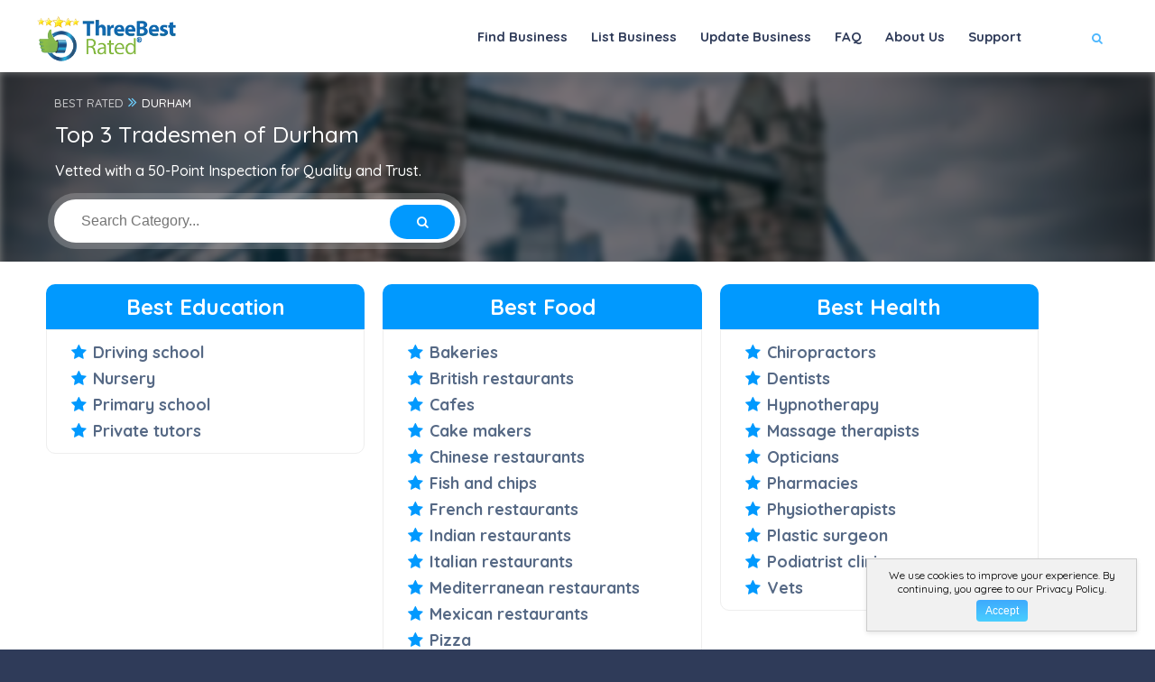

--- FILE ---
content_type: text/html; charset=utf-8
request_url: https://threebestrated.co.uk/local-businesses-in-durham
body_size: 31818
content:
<!DOCTYPE HTML>
<html lang="en-gb">
<head>
<meta content="text/html; charset=utf-8" http-equiv="Content-Type">
<title>Best Businesses in Durham, UK - ThreeBestRated.co.uk</title>
<meta name="description" content="Top 3 businesses, professionals, restaurants, and health care providers in Durham, UK, ranked for reputation, ratings, satisfaction, trust, and excellence.">
<link rel="canonical" href="https://threebestrated.co.uk/local-businesses-in-durham">
<meta property="og:title" content="Best Businesses in Durham - ThreeBestRated.co.uk">
<meta property="og:type" content="website">
<meta property="og:url" content="https://threebestrated.co.uk/local-businesses-in-durham">
<meta property="og:image" content="https://threebestrated.co.uk/img/3bestratedbadge2022.png">
<meta property="og:site_name" content="ThreeBestRated.co.uk">
<meta property="og:description"  content="Expert recommended Top  in Durham. How do we actually find? ThreeBestRated.co.uk 50-Point Inspection includes everything from checking reputation, history, complaints, reviews, ratings, satisfaction, trust and cost to the general excellence.">
<meta name="viewport" content="width=device-width, initial-scale=1.0">
<link rel="preconnect" href="https://ajax.cloudflare.com">
<link rel="preconnect" href="https://cdnjs.cloudflare.com">
<link rel="preconnect" href="https://maxcdn.bootstrapcdn.com">
<link rel="preconnect" href="https://www.google.com">
<link rel="preconnect" href="https://www.google-analytics.com">
<link rel="preconnect" href="https://stats.g.doubleclick.net">
<link rel="preconnect" href="https://maps.googleapis.com">
<link rel="preconnect" href="https://maps.gstatic.com">
<link rel="apple-touch-icon" sizes="180x180" href="/apple-touch-icon.png?v=5">
<meta name="apple-mobile-web-app-title" content="ThreeBestRated">
<link rel="mask-icon" href="/safari-pinned-tab.svg?v=5" color="#4db7fe">
<link rel="icon" type="image/svg+xml" href="/favicon.svg?v=5">
<link rel="icon" type="image/png" sizes="16x16" href="/favicon-16x16.png?v=5">
<link rel="icon" type="image/png" sizes="32x32" href="/favicon-32x32.png?v=5">
<link rel="icon" type="image/png" sizes="48x48" href="/favicon-48x48.png?v=5">
<link rel="icon" type="image/png" sizes="96x96" href="/favicon-96x96.png?v=5">
<link rel="icon" type="image/png" sizes="192x192" href="/android-chrome-192x192.png?v=5">
<link rel="icon" type="image/png" sizes="512x512" href="/android-chrome-512x512.png?v=5">
<link rel="manifest" href="/site.webmanifest?v=5">
<link rel="shortcut icon" href="/favicon.ico?v=5" type="image/x-icon">
<meta name="msapplication-TileColor" content="#4db7fe">
<meta name="theme-color" content="#4db7fe">
<link rel="preload" as="style" href="https://fonts.googleapis.com/css?family=Montserrat:400,500,600,700,800,800i,900|Quicksand:300,400,500,700&subset=cyrillic,cyrillic-ext,latin-ext,vietnamese&display=swap" onload="this.rel='stylesheet'">
<style>@charset "utf-8";a,body,dd,div,dl,dt,em,font,form,h1,h2,h3,h4,h5,h6,html,img,label,li,p,q,s,span,sub,th,tt,ul,var{border:none;outline:0;font-weight:inherit;font-style:inherit;font-size:100%;font-family:inherit;vertical-align:baseline;text-decoration:none;margin:0;padding:0}q:after,q:before{content:""}*{margin:0;padding:0;-webkit-box-sizing:border-box;-moz-box-sizing:border-box;box-sizing:border-box}details,footer,header,menu,nav,section{display:block}ul{list-style:none}q{quotes:none}:focus{outline:0}img{border:0;-ms-interpolation-mode:bicubic;vertical-align:middle}a{text-decoration:none;position:relative;color:#000}video{max-width:100%}@media (min-width:768px){.container{width:750px}}@media (min-width:992px){.container{width:970px}}@media (min-width:1064px){.container{width:1170px}}.row{margin-left:-15px;margin-right:-15px}.col-lg-1,.col-lg-10,.col-lg-11,.col-lg-12,.col-lg-2,.col-lg-3,.col-lg-4,.col-lg-5,.col-lg-6,.col-lg-7,.col-lg-8,.col-lg-9,.col-md-1,.col-md-10,.col-md-11,.col-md-12,.col-md-2,.col-md-3,.col-md-4,.col-md-5,.col-md-6,.col-md-7,.col-md-8,.col-md-9,.col-sm-1,.col-sm-10,.col-sm-11,.col-sm-12,.col-sm-2,.col-sm-3,.col-sm-4,.col-sm-5,.col-sm-6,.col-sm-7,.col-sm-8,.col-sm-9,.col-xs-1,.col-xs-10,.col-xs-11,.col-xs-12,.col-xs-2,.col-xs-3,.col-xs-4,.col-xs-5,.col-xs-6,.col-xs-7,.col-xs-8,.col-xs-9{position:relative;min-height:1px;padding-left:15px;padding-right:15px}.col-xs-1,.col-xs-10,.col-xs-11,.col-xs-12,.col-xs-2,.col-xs-3,.col-xs-4,.col-xs-5,.col-xs-6,.col-xs-7,.col-xs-8,.col-xs-9{float:left}.col-xs-12{width:100%}.col-xs-11{width:91.66666667%}.col-xs-10{width:83.33333333%}.col-xs-9{width:75%}.col-xs-8{width:66.66666667%}.col-xs-7{width:58.33333333%}.col-xs-6{width:50%}.col-xs-5{width:41.66666667%}.col-xs-4{width:33.33333333%}.col-xs-3{width:25%}.col-xs-2{width:16.66666667%}.col-xs-1{width:8.33333333%}.col-xs-push-12{left:100%}.col-xs-push-11{left:91.66666667%}.col-xs-push-10{left:83.33333333%}.col-xs-push-9{left:75%}.col-xs-push-8{left:66.66666667%}.col-xs-push-7{left:58.33333333%}.col-xs-push-6{left:50%}.col-xs-push-5{left:41.66666667%}.col-xs-push-4{left:33.33333333%}.col-xs-push-3{left:25%}.col-xs-push-2{left:16.66666667%}.col-xs-push-1{left:8.33333333%}.col-xs-push-0{left:auto}.col-xs-offset-12{margin-left:100%}.col-xs-offset-11{margin-left:91.66666667%}.col-xs-offset-10{margin-left:83.33333333%}.col-xs-offset-9{margin-left:75%}.col-xs-offset-8{margin-left:66.66666667%}.col-xs-offset-7{margin-left:58.33333333%}.col-xs-offset-6{margin-left:50%}.col-xs-offset-5{margin-left:41.66666667%}.col-xs-offset-4{margin-left:33.33333333%}.col-xs-offset-3{margin-left:25%}.col-xs-offset-2{margin-left:16.66666667%}.col-xs-offset-1{margin-left:8.33333333%}.col-xs-offset-0{margin-left:0}@media (min-width:768px){.col-sm-1,.col-sm-10,.col-sm-11,.col-sm-12,.col-sm-2,.col-sm-3,.col-sm-4,.col-sm-5,.col-sm-6,.col-sm-7,.col-sm-8,.col-sm-9{float:left}.col-sm-12{width:100%}.col-sm-11{width:91.66666667%}.col-sm-10{width:83.33333333%}.col-sm-9{width:75%}.col-sm-8{width:66.66666667%}.col-sm-7{width:58.33333333%}.col-sm-6{width:50%}.col-sm-5{width:41.66666667%}.col-sm-4{width:33.33333333%}.col-sm-3{width:25%}.col-sm-2{width:16.66666667%}.col-sm-1{width:8.33333333%}.col-sm-push-12{left:100%}.col-sm-push-11{left:91.66666667%}.col-sm-push-10{left:83.33333333%}.col-sm-push-9{left:75%}.col-sm-push-8{left:66.66666667%}.col-sm-push-7{left:58.33333333%}.col-sm-push-6{left:50%}.col-sm-push-5{left:41.66666667%}.col-sm-push-4{left:33.33333333%}.col-sm-push-3{left:25%}.col-sm-push-2{left:16.66666667%}.col-sm-push-1{left:8.33333333%}.col-sm-push-0{left:auto}.col-sm-offset-12{margin-left:100%}.col-sm-offset-11{margin-left:91.66666667%}.col-sm-offset-10{margin-left:83.33333333%}.col-sm-offset-9{margin-left:75%}.col-sm-offset-8{margin-left:66.66666667%}.col-sm-offset-7{margin-left:58.33333333%}.col-sm-offset-6{margin-left:50%}.col-sm-offset-5{margin-left:41.66666667%}.col-sm-offset-4{margin-left:33.33333333%}.col-sm-offset-3{margin-left:25%}.col-sm-offset-2{margin-left:16.66666667%}.col-sm-offset-1{margin-left:8.33333333%}.col-sm-offset-0{margin-left:0}}@media (min-width:1064px){.col-md-1,.col-md-10,.col-md-11,.col-md-12,.col-md-2,.col-md-3,.col-md-4,.col-md-5,.col-md-6,.col-md-7,.col-md-8,.col-md-9{float:left}.col-md-12{width:100%}.col-md-11{width:91.66666667%}.col-md-10{width:83.33333333%}.col-md-9{width:75%}.col-md-8{width:66.66666667%}.col-md-7{width:58.33333333%}.col-md-6{width:50%}.col-md-5{width:41.66666667%}.col-md-4{width:33.33333333%}.col-md-3{width:25%}.col-md-2{width:16.66666667%}.col-md-1{width:8.33333333%}.col-md-push-12{left:100%}.col-md-push-11{left:91.66666667%}.col-md-push-10{left:83.33333333%}.col-md-push-9{left:75%}.col-md-push-8{left:66.66666667%}.col-md-push-7{left:58.33333333%}.col-md-push-6{left:50%}.col-md-push-5{left:41.66666667%}.col-md-push-4{left:33.33333333%}.col-md-push-3{left:25%}.col-md-push-2{left:16.66666667%}.col-md-push-1{left:8.33333333%}.col-md-push-0{left:auto}.col-md-offset-12{margin-left:100%}.col-md-offset-11{margin-left:91.66666667%}.col-md-offset-10{margin-left:83.33333333%}.col-md-offset-9{margin-left:75%}.col-md-offset-8{margin-left:66.66666667%}.col-md-offset-7{margin-left:58.33333333%}.col-md-offset-6{margin-left:50%}.col-md-offset-5{margin-left:41.66666667%}.col-md-offset-4{margin-left:33.33333333%}.col-md-offset-3{margin-left:25%}.col-md-offset-2{margin-left:16.66666667%}.col-md-offset-1{margin-left:8.33333333%}.col-md-offset-0{margin-left:0}}@media (min-width:1200px){.col-lg-1,.col-lg-10,.col-lg-11,.col-lg-12,.col-lg-2,.col-lg-3,.col-lg-4,.col-lg-5,.col-lg-6,.col-lg-7,.col-lg-8,.col-lg-9{float:left}.col-lg-12{width:100%}.col-lg-11{width:91.66666667%}.col-lg-10{width:83.33333333%}.col-lg-9{width:75%}.col-lg-8{width:66.66666667%}.col-lg-7{width:58.33333333%}.col-lg-6{width:50%}.col-lg-5{width:41.66666667%}.col-lg-4{width:33.33333333%}.col-lg-3{width:25%}.col-lg-2{width:16.66666667%}.col-lg-1{width:8.33333333%}.col-lg-push-12{left:100%}.col-lg-push-11{left:91.66666667%}.col-lg-push-10{left:83.33333333%}.col-lg-push-9{left:75%}.col-lg-push-8{left:66.66666667%}.col-lg-push-7{left:58.33333333%}.col-lg-push-6{left:50%}.col-lg-push-5{left:41.66666667%}.col-lg-push-4{left:33.33333333%}.col-lg-push-3{left:25%}.col-lg-push-2{left:16.66666667%}.col-lg-push-1{left:8.33333333%}.col-lg-push-0{left:auto}.col-lg-offset-12{margin-left:100%}.col-lg-offset-11{margin-left:91.66666667%}.col-lg-offset-10{margin-left:83.33333333%}.col-lg-offset-9{margin-left:75%}.col-lg-offset-8{margin-left:66.66666667%}.col-lg-offset-7{margin-left:58.33333333%}.col-lg-offset-6{margin-left:50%}.col-lg-offset-5{margin-left:41.66666667%}.col-lg-offset-4{margin-left:33.33333333%}.col-lg-offset-3{margin-left:25%}.col-lg-offset-2{margin-left:16.66666667%}.col-lg-offset-1{margin-left:8.33333333%}.col-lg-offset-0{margin-left:0}}.container:after,.container:before,.row:after,.row:before{content:" ";display:table}.container:after,.row:after{clear:both}.center-block{display:block;margin-left:auto;margin-right:auto}.show{display:block!important}.hidden{display:none!important;visibility:hidden!important}@media (max-width:767px){.hidden-xs{display:none!important}}@media (min-width:768px) and (max-width:991px){.hidden-sm{display:none!important}}@media (min-width:992px) and (max-width:1199px){.hidden-md{display:none!important}}@media (min-width:1200px){.hidden-lg{display:none!important}}@font-face{font-family:FontAwesome;font-display:swap;src:local('Pacifico Regular'),local(Pacifico-Regular),url(../fonts/fontawesome-webfont.eot?v=4.7.0);src:local('Pacifico Regular'),local(Pacifico-Regular),url(../fonts/fontawesome-webfont.eot?#iefix&v=4.7.0) format("embedded-opentype"),url(../fonts/fontawesome-webfont.woff2?v=4.7.0) format("woff2"),url(../fonts/fontawesome-webfont.woff?v=4.7.0) format("woff"),url(../fonts/fontawesome-webfont.ttf?v=4.7.0) format("truetype"),url(../fonts/fontawesome-webfont.svg?v=4.7.0#fontawesomeregular) format("svg");font-weight:400;font-style:normal}.fa{display:inline-block;font:normal normal normal 14px/1 FontAwesome;font-size:inherit;text-rendering:auto;-webkit-font-smoothing:antialiased;-moz-osx-font-smoothing:grayscale}.fa-lg{font-size:1.33333333em;line-height:.75em;vertical-align:-15%}.fa-2x{font-size:2em}.fa-3x{font-size:3em}.fa-4x{font-size:4em}.fa-5x{font-size:5em}.fa-fw{width:1.28571429em;text-align:center}.fa-ul{padding-left:0;margin-left:2.14285714em;list-style-type:none}.fa-ul>li{position:relative}.fa-li{position:absolute;left:-2.14285714em;width:2.14285714em;top:.14285714em;text-align:center}.fa-li.fa-lg{left:-1.85714286em}@-webkit-keyframes fa-spin{0%{-webkit-transform:rotate(0);transform:rotate(0)}100%{-webkit-transform:rotate(359deg);transform:rotate(359deg)}}@keyframes fa-spin{0%{-webkit-transform:rotate(0);transform:rotate(0)}100%{-webkit-transform:rotate(359deg);transform:rotate(359deg)}}.fa-search:before{content:"\f002"}.fa-envelope-o:before{content:"\f003"}.fa-star:before{content:"\f005"}.fa-star-o:before{content:"\f006"}.fa-th:before{content:"\f00a"}.fa-th-list:before{content:"\f00b"}.fa-remove:before{content:"\f00d"}.fa-home:before{content:"\f015"}.fa-list-alt:before{content:"\f022"}.fa-font:before{content:"\f031"}.fa-text-height:before{content:"\f034"}.fa-text-width:before{content:"\f035"}.fa-align-left:before{content:"\f036"}.fa-align-center:before{content:"\f037"}.fa-align-right:before{content:"\f038"}.fa-list:before{content:"\f03a"}.fa-image:before{content:"\f03e"}.fa-adjust:before{content:"\f042"}.fa-play:before{content:"\f04b"}.fa-twitter-square:before{content:"\f081"}.fa-facebook-square:before{content:"\f082"}.fa-linkedin-square:before{content:"\f08c"}.fa-square-o:before{content:"\f096"}.fa-twitter:before{content:"\f099"}.fa-facebook-f:before,.fa-facebook:before{content:"\f09a"}.fa-filter:before{content:"\f0b0"}.fa-link:before{content:"\f0c1"}.fa-square:before{content:"\f0c8"}.fa-bars:before{content:"\f0c9"}.fa-list-ul:before{content:"\f0ca"}.fa-sort:before{content:"\f0dc"}.fa-envelope:before{content:"\f0e0"}.fa-linkedin:before{content:"\f0e1"}.fa-h-square:before{content:"\f0fd"}.fa-angle-double-left:before{content:"\f100"}.fa-angle-double-right:before{content:"\f101"}.fa-angle-left:before{content:"\f104"}.fa-angle-right:before{content:"\f105"}.fa-mobile:before{content:"\f10b"}.fa-meh-o:before{content:"\f11a"}.fa-maxcdn:before{content:"\f136"}.fa-html5:before{content:"\f13b"}.fa-css3:before{content:"\f13c"}.fa-rub:before{content:"\f158"}.fa-youtube-square:before{content:"\f166"}.fa-youtube:before{content:"\f167"}.fa-youtube-play:before{content:"\f16a"}.fa-instagram:before{content:"\f16d"}.fa-apple:before{content:"\f179"}.fa-android:before{content:"\f17b"}.fa-vk:before{content:"\f189"}.fa-envelope-square:before{content:"\f199"}.fa-google:before{content:"\f1a0"}.fa-support:before{content:"\f1cd"}.fa-yc-square:before{content:"\f1d4"}.fa-header:before{content:"\f1dc"}.fa-copyright:before{content:"\f1f9"}.fa-at:before{content:"\f1fa"}.fa-yc:before{content:"\f23b"}.fa-clone:before{content:"\f24d"}.fa-gg:before{content:"\f260"}.fa-safari:before{content:"\f267"}.fa-tv:before{content:"\f26c"}.fa-500px:before{content:"\f26e"}.fa-fa:before{content:"\f2b4"}.fa-envelope-open:before{content:"\f2b6"}.fa-envelope-open-o:before{content:"\f2b7"}.fa-s15:before{content:"\f2cd"}html{overflow-x:hidden!important;height:100%}body{margin:0;padding:0;font-weight:400;font-size:13px;height:100%;text-align:center;background:#2f3b59;color:#000;font-family:Quicksand,sans-serif}p{font-size:12px;line-height:24px;padding-bottom:10px;font-weight:500;color:#878c9f}#main{height:100%;width:100%;position:absolute;top:0;left:0}.container{max-width:1224px;width:92%;margin:0 auto;position:relative;z-index:5}#wrapper{float:left;width:100%;position:relative;z-index:5;padding-top:80px}#wrapper.no-padding{padding-top:0}.content{width:100%;position:relative;z-index:4;float:left;background:#fff}.fl-wrap{float:left;width:100%;position:relative}.no-bg{background:0 0}.bg{position:absolute;top:0;left:0;width:100%;height:100%;z-index:1;background-size:cover;background-attachment:scroll;background-position:center;background-repeat:repeat;background-origin:content-box}.overlay{position:absolute;top:0;left:0;width:100%;height:100%;background:#000;opacity:.5;z-index:2}.box-item{float:left;width:100%;position:relative;overflow:hidden}.box-item:before{content:'';position:absolute;top:0;left:0;width:100%;height:100%;opacity:0;z-index:2;background:rgba(51,51,51,.41);transition:all .3s linear}.box-item a.gal-link{position:absolute;width:40px;height:40px;line-height:40px;border-radius:100%;color:#fff;z-index:10;transition:all .3s linear}.main-header{position:fixed;top:0;left:0;width:100%;z-index:100;box-shadow:0 0 8px 0 rgba(0,0,0,.12);padding:0 0 6px;-webkit-transform:translate3d(0,0,0);height:80px}.center-header .header-inner{max-width:1224px;margin:0 auto;position:relative}.center-header .header-inner .show-search-button{display:block}.center-header .header-search{display:none;position:absolute;left:20px;top:100px;border-radius:30px;box-shadow:0 0 0 7px rgba(0,0,0,.2)}.dark-header{background:#fff}.fs-header{padding:0 50px}.logo-holder{float:left;position:relative;top:18px;height:30px}.logo-holder img{height:50px;width:180px}.vis-header-search{float:left;margin-left:30px;position:relative;top:20px}.header-search-input-item input{border:1px solid #eee;height:40px;line-height:40px;padding:0 20px;float:left;width:200px;color:#2f3b59}.header-search-input-item input::placeholder{color:#2f3b59;opacity:1}.header-search-input-item input:-ms-input-placeholder{color:#2f3b59}.header-search-input-item input::-ms-input-placeholder{color:#2f3b59}.header-search-input-item{border-top-left-radius:20px;border-bottom-left-radius:20px;overflow:hidden;background:#fff}.header-search-button,.header-search-input-item{float:left}.header-search-button{height:40px;border:none;color:#fff;line-height:40px;border-radius:0 20px 20px 0;padding:0 30px;cursor:pointer}.show-search-button{display:none;color:#fff;float:left;position:relative;margin-left:20px;top:32px;cursor:pointer;font-weight:600;padding-left:18px}.show-search-button:before{content:'';position:absolute;left:0;top:-6px;bottom:-6px;width:1px;background:rgba(255,255,255,.21)}.show-search-button i{padding-right:8px}.nav-holder{float:right;position:relative;top:18px;margin-right:30px;opacity:1;right:0;visibility:visible}.nav-holder nav{position:relative;float:right}.nav-holder nav li{float:left;position:relative;margin-left:6px;height:70px}.nav-holder nav li ul{margin:30px 0 0;opacity:0;visibility:hidden;position:absolute;min-width:150px;top:50px;left:0;z-index:1;padding:10px 0;background:#fff;border-radius:6px;border:1px solid #eee;transition:all .2s ease-in-out}.nav-holder nav li:hover>ul{opacity:1;visibility:visible;margin:0}.nav-holder nav li ul li ul{top:-10px;left:-100%;margin-left:25px;margin-top:0;max-width:150px}.nav-holder nav li ul li:hover>ul{opacity:1;visibility:visible;margin-right:0}.nav-holder nav li ul li{width:100%;float:left;height:auto;position:relative}.nav-holder nav li a{float:left;padding:10px;font-size:15px;font-style:normal;font-weight:800;text-transform:none;line-height:25px;letter-spacing:0;color:#494949;transition:all .1s linear}.dark-header .nav-holder nav li a{color:#2f3b59}.nav-holder nav li a:before{content:'';position:absolute;bottom:-19px;left:0;right:0;height:4px;border-radius:4px;display:none}.nav-holder nav li a i{padding-left:6px;transition:all .2s linear}.nav-holder nav li a:hover i{transform:rotateX(180deg)}.nav-holder nav li ul a{color:#566985;float:left;width:100%;font-weight:500;text-align:left;padding:5px 15px}.dark-header .nav-holder nav li ul a{color:#000}nav li ul a:after,nav li ul a:before{display:none}.nav-button-wrap{float:right;height:38px;width:38px;cursor:pointer;position:relative;border-radius:4px;top:24px;margin-right:16px;display:none}.nav-button{position:absolute;top:50%;left:50%;width:22px;height:20px;margin-left:-11px;margin-top:-6px}.nav-button span{float:left;width:100%;height:2px;background:#fff;margin-bottom:4px;border-radius:4px;transition:all .2s linear}section{float:left;width:100%;position:relative;padding:50px 0;overflow:hidden;background:#fff;z-index:1}section.no-top-padding{padding:50px 0}.header-sec-link{position:absolute;bottom:0;left:0;width:100%;z-index:20}.header-sec-link a{display:inline-table;padding:15px 40px;border-top-left-radius:6px;border-top-right-radius:6px;background:#fff;font-weight:700;color:#fff;text-transform:uppercase;font-size:12px;box-shadow:0 0 0 4px rgba(255,255,255,.2)}section.color-bg .header-sec-link a{color:#000;background:#fff!important}section.color-bg .header-sec-link a:hover{color:#fff}.header-sec-link a:hover{color:#666;background:#fff}section.parallax-section{padding:20px 0}section.video-section{padding:150px 0}section.parallax-section .bg{height:110%;top:0}.section-title{float:left;width:100%;position:relative;padding-bottom:10px}.section-title .breadcrumbs{margin-top:20px}.section-title .breadcrumbs a,.section-title .breadcrumbs span{color:rgba(255,255,255,.71);display:inline-block;padding:0 16px;position:relative;font-weight:500}.section-title .breadcrumbs a:hover,.section-title .breadcrumbs span{color:#fff}.section-title .breadcrumbs a:before{content:'';position:absolute;top:50%;right:-4px;margin-top:-3px;width:6px;height:6px;border-radius:100%}section.color-bg .section-title .breadcrumbs{margin-top:0;margin-bottom:10px}section.color-bg .section-title .breadcrumbs a:before{background:#fff!important}.section-title p{color:#7d93b2;font-size:16px}.section-title h1{float:left;width:100%;text-align:center;color:#566985;font-size:43px;font-weight:700}.section-title h2{float:left;width:100%;text-align:center;color:#566985;font-size:34px;font-weight:500}.parallax-section .section-title h2{font-size:44px}.parallax-section .section-title h2,.parallax-section .section-title p{color:#fff}.parallax-section .section-title.left-align,.parallax-section .section-title.left-align h2{text-align:left}.price-head{float:left;width:100%;position:relative;border-top-left-radius:10px;border-top-right-radius:10px}.best-price .price-head{background:#5ecfb1}.price-head h3{color:#fff;position:relative;z-index:2;font-size:24px;font-weight:500;display:inline-table;padding:10px 30px;border-radius:30px;overflow:hidden}.price-item{float:left;width:30%;margin-right:20px;position:relative;transition:all .3s ease-out;z-index:1}.best-price,.price-item:hover{box-shadow:0 0 90px 0 rgba(0,0,0,.07);z-index:2}.best-price{top:-30px;transform:scale(1.05)}.price-item:hover{z-index:3}.price-head{float:left;width:100%;position:relative;border-top-left-radius:10px;border-top-right-radius:10px}.best-price .price-head{background:#5ecfb1}.price-head h3{color:#fff;position:relative;z-index:2;font-size:24px;font-weight:500;display:inline-table;padding:10px 30px;border-radius:30px;overflow:hidden}.price-link{display:inline-table;padding:15px 20px;color:#fff;border-radius:30px;margin-top:30px;font-weight:500}.price-content{background:#fff;border:1px solid #eee;border-bottom-left-radius:10px;border-bottom-right-radius:10px}.pricing-wrap{margin:30px 0}.main-search-input{background:#fff;padding:0 120px 0 0;border-radius:30px;margin-top:50px;box-shadow:0 0 0 10px rgba(255,255,255,.3)}.main-search-input-item{float:left;width:33.3%;box-sizing:border-box;border-right:1px solid #eee;height:50px;position:relative}.main-search-input-item input{float:left;border:none;width:100%;height:50px;padding-left:20px}.main-search-input-item input:first-child{border-radius:100%}.main-search-button{position:absolute;right:0;height:50px;width:120px;color:#fff;top:0;border:none;border-top-right-radius:30px;border-bottom-right-radius:30px;cursor:pointer}.main-search-input-wrap{max-width:900px;margin:20px auto;position:relative}.main-search-input:before{content:'';position:absolute;bottom:-40px;width:50px;height:1px;background:rgba(255,255,255,.41);left:50%;margin-left:-25px}.main-search-input-item.location a{position:absolute;top:18px;right:22px;z-index:500}.main-search-input-item.location a:hover{border-radius:100%;animation:pulse 1.1s infinite ease-in-out}@-webkit-keyframes fade{from{bottom:-24px;opacity:.5;visibility:visible}to{bottom:120%}}@keyframes fade{from{bottom:-24px;opacity:.5;visibility:visible}to{bottom:120%}}.box-cat-container{display:inline-table;margin-top:10px}.box-cat{display:inline-block;padding:20px 0;border-radius:6px;color:#fff;margin:0 10px;min-width:120px;box-shadow:0 0 0 5px rgba(255,255,255,.2)}.box-cat:hover{background:#2c3b5a}.box-cat i{padding-bottom:10px;font-size:16px}.categories{text-align:left;font-size:20px;padding:10px 0;font-weight:600}.categories i{color:#0199FE}.categories a:hover{color:#4db7fe}.categories a{color:#566985}.categories li{padding:8px 30px}#tabs-container{float:left;width:100%;margin-top:20px;padding:0 30px}.tab{float:left;width:100%}.tabs-menu{float:left;width:100%;margin-top:20px;margin-bottom:30px;border-bottom:1px solid #eee}.tabs-menu li{float:left;margin-right:20px}.tabs-menu li a{float:left;padding:14px 35px;font-weight:500;color:#494949;background:#eee;border-radius:3px 3px 0 0}.tabs-menu li a:hover,.tabs-menu li.current a{color:#fff}.tab-content{width:100%;padding:20px 0;display:none}#tab-1{display:block}.col-list-wrap{position:relative;width:50%;background:#f9f9f9;min-height:100vh;z-index:10}.center-col-list-wrap{width:100%}.left-list{float:left}.right-list{float:right}@keyframes spin{from{transform:rotate(0)}to{transform:rotate(360deg)}}@keyframes pulse{50%{box-shadow:0 0 0 10px rgba(255,255,255,.1),0 0 0 20px rgba(255,255,255,.2),0 0 0 40px rgba(238,238,238,.3)}}.list-main-wrap{padding:10px 0}@keyframes cluster-animation{0%,100%{box-shadow:0 0 0 4px rgba(0,0,0,.1)}50%{box-shadow:0 0 0 9px rgba(0,0,0,.1)}}.margin-top-20{margin-top:10px}.video-play{display:inline-flex;color:#fff;justify-content:center;align-items:center;margin-top:10px;padding:8px 12px 8px 8px;border-radius:5px;text-transform:uppercase;font-weight:700}.video-play i{height:34px;width:34px;line-height:34px;color:#878c9f;border-radius:100%;background:#fff;margin-right:10px}.video-play:hover i{background:#2c3b5a;color:#fff;box-shadow:0 0 0 7px rgba(255,255,255,.4)}.box-item:hover:before{opacity:1}.box-widget-item{margin-bottom:30px}.box-widget-item-header{display:block;margin-bottom:22px}.box-widget-item-header h3{text-align:left;font-size:18px;font-weight:600;color:#334e6f}.box-widget{background:#fff;border-radius:10px;border:1px solid #eee;overflow:hidden;float:left;width:100%;margin-bottom:15px}.box-widget-content{float:left;width:100%;position:relative;padding:20px}.search-widget input{float:left;width:100%;border:none;background:#fff;height:50px;padding:0 80px 0 20px;z-index:1}.search-widget .search-submit{position:absolute;top:0;right:0;width:80px;height:50px;line-height:50px;z-index:2;color:#fff;border:none;cursor:pointer}.cat-item li{float:left;width:100%;padding-bottom:8px;margin-bottom:15px;text-align:left;position:relative}.cat-item li:last-child{margin-bottom:0}.cat-item li:before{content:'';position:absolute;bottom:6px;width:100px;height:1px;background:#eee;left:50%;margin-left:-25px}.cat-item li a{float:left;font-size:12px;color:#666;font-weight:800}.cat-item li span{float:right;color:#999}.list-widget-social{margin-top:20px}.list-widget-social,.list-widget-social li{float:left}.list-widget-social li{margin-right:8px}.list-widget-social li a{width:36px;height:36px;display:block;line-height:36px;border-radius:4px;color:#fff}.list-widget-social li a:hover{background:#2c3b5a}.custom-form{float:left;width:100%;position:relative}.custom-form input[type=button],.custom-form input[type=email],.custom-form input[type=password],.custom-form input[type=text]{float:left;border:1px solid #eee;background:#f9f9f9;width:100%;padding:15px 20px 15px 55px;border-radius:6px;color:#666;font-size:14px;-webkit-appearance:none}.custom-form input{color:#666;font-weight:500;font-size:16px;font-family:Quicksand,sans-serif}.custom-form input::-webkit-input-placeholder{color:#888da0;font-weight:500;font-size:16px;font-family:Quicksand,sans-serif}.custom-form input:-moz-placeholder{color:#888da0;font-weight:600;font-size:14px}.custom-form input{margin-bottom:20px}.custom-form label{float:left;position:relative;width:100%;text-align:left;font-weight:500;font-size:14px;color:#666}.custom-form label i{padding-right:12px;font-size:14px;position:absolute;margin-top:3px;left:20px}.custom-form button{float:left;outline:0;border:none;cursor:pointer;margin-top:30px;background:0 0;-webkit-appearance:none}@-webkit-keyframes spinnerRotate{from{-webkit-transform:rotate(0)}to{-webkit-transform:rotate(360deg)}}@-moz-keyframes spinnerRotate{from{-moz-transform:rotate(0)}to{-moz-transform:rotate(360deg)}}@-ms-keyframes spinnerRotate{from{-ms-transform:rotate(0)}to{-ms-transform:rotate(360deg)}}@-webkit-keyframes spinnerRotate2{from{-webkit-transform:rotate(0)}to{-webkit-transform:rotate(-360deg)}}@-moz-keyframes spinnerRotate2{from{-moz-transform:rotate(0)}to{-moz-transform:rotate(-360deg)}}@-ms-keyframes spinnerRotate2{from{-ms-transform:rotate(0)}to{-ms-transform:rotate(-360deg)}}footer .footer-widget img{margin-bottom:15px;margin-right:10px}footer.main-footer{float:left;width:100%;position:relative;padding:70px 0 0;z-index:50;overflow:hidden}footer.business-footer{float:left;width:100%;position:relative;padding:40px 0 0;z-index:50;overflow:hidden}.footer-widget-categories ul li a,footer.business-footer .footer-widget-categories ul li{color:#fff;font-size:16px;padding:10px;text-align:left}.footer-widget-categories ul i{color:#4db7fe}.footer-widget-categories ul li a:hover{color:#4db7fe}.dark-footer{background:#2c3b5a}.footer-widget h3{font-size:17px;float:left;text-align:left;width:100%;margin-bottom:30px;color:rgba(255,255,255,.71);font-weight:900;border-bottom:1px solid rgba(255,255,255,.11);padding-bottom:25px}.sub-footer{margin-top:40px;background:#24324f;padding:28px 0}.copyright{display:inline-block;text-align:center;color:rgba(255,255,255,.61);position:relative;font-size:13px;position:relative;top:6px;font-weight:500}.footer-social{float:right}.footer-social li{float:left;margin-left:23px}.footer-social li a{float:left;border-left:none;font-size:16px}.footer-social li a:hover{color:#999}.footer-menu{margin-top:20px}.footer-menu li{float:left;text-align:left;padding-right:16px;position:relative}.footer-menu li:before{content:'';position:absolute;top:50%;margin-top:-1px;width:4px;height:4px;right:6px;border-radius:100%}.footer-menu li:last-child:before{display:none}.footer-menu li a{color:#eee;font-size:10px;font-weight:500;letter-spacing:2px;text-transform:uppercase;font-family:Montserrat,Helvetica,Arial,sans-serif}.footer-menu li a:hover{color:rgba(255,255,255,.41)}.subscribe-widget p{color:rgba(255,255,255,.71);text-align:left}.subscribe-widget{padding-bottom:20px;margin-bottom:10px}.footer-widget #subscribe{float:left;width:100%}.footer-widget #subscribe-button{font-family:Quicksand,sans-serif;float:right;border:none;border-radius:4px;width:100%;height:40px;line-height:40px;color:#fff;margin-top:10px;font-weight:600;cursor:pointer}.footer-widget #subscribe-button:hover{color:rgba(255,255,255,.71)}.footer-widget #subscribe-button:hover i{color:rgba(255,255,255,1)}.subscribe-message{color:#fff;float:left;margin-top:10px;text-align:left;font-weight:500;line-height:19px}.subscribe-message i{padding-right:6px}.footer-widget #subscribe-button i{padding-right:6px}.sub-footer .about-widget img{float:left;width:120px;height:auto}.footer-widget .about-widget h4{font-family:Georgia,"Times New Roman",Times,serif;font-style:italic;color:#bcbcbc;padding-top:6px;font-size:17px;text-align:left;width:100%;float:left;margin-bottom:12px}.footer-widget .footer-contacts-widget p{color:#fff;text-align:left;font-size:14px}.footer-widget .about-widget p{border-bottom:1px solid rgba(255,255,255,.21)}.footer-contacts{margin-top:15px;padding-top:15px}.footer-quick-links li{float:left;width:100%;text-align:left;padding:0 0 20px 20px;font-size:14px;font-weight:500}.footer-quick-links li a{color:rgba(255,255,255,.81);padding-left:4px}.footer-quick-links li i{padding-right:4px}.footer-contacts li{float:left;width:100%;text-align:left;padding:10px 0;font-size:14px;font-weight:500}.footer-contacts li a,.footer-contacts li span{color:rgba(255,255,255,.51)}.footer-contacts li a{color:rgba(255,255,255,.81);padding-left:4px}.footer-contacts li i{padding-right:4px}.about-wrap{margin-bottom:30px}.about-wrap p{text-align:justify;font-size:16px;color:#4f6277}.about-wrap .text-center-align{text-align:center}.about-wrap h4{font-size:16px;padding:10px 0 0;font-weight:600;color:#adc7dd;text-align:left}.about-wrap a{color:#4db7fe;font-weight:700}.privacy-wrap{margin-bottom:30px}.privacy-wrap .privacy-item-title h4{color:#334e6f;text-align:left;padding:10px 0 0;font-size:18px;font-weight:600}.privacy-item-title{margin:0 0 20px}.privacy-wrap p{text-align:justify;font-size:16px;color:#4f6277}.privacy-wrap a{font-weight:600;color:#4db7fe}.privacy-wrap ul{text-align:left;font-size:16px;font-weight:500;list-style-type:disc;color:#4f6277;list-style-position:inside;padding-bottom:10px}.video-box img{width:100%;height:auto;position:relative;z-index:1;border-radius:10px;border-radius:0}.search-widget .search-submit:hover{background:#2c3b5a;color:#fff}.video-box{overflow:hidden;border-radius:10px;-webkit-transform:translate3d(0,0,0);box-shadow:0 0 0 7px rgba(255,255,255,.2)}.color-bg-text{padding-top:70px;padding-left:30px}.color-bg-text h3{font-size:34px;text-align:left;padding-bottom:20px;color:#fff;font-weight:600}.color-bg-text p{text-align:left;color:rgba(255,255,255,.81)}.color-bg-link{float:left;margin-top:40px;padding:20px 55px;text-transform:uppercase;background:#fff;border-radius:30px;font-size:11px;font-weight:700;position:relative;box-shadow:0 0 0 7px rgba(255,255,255,.4)}.to-top{position:fixed;bottom:60px;right:50px;width:40px;height:40px;color:#fff;line-height:40px;font-size:17px;background:#292929;z-index:116;cursor:pointer;display:none;border-radius:3px;box-shadow:0 0 0 7px rgba(255,255,255,.2);-webkit-transform:translate3d(0,0,0)}.color-bg-link:hover,.to-top:hover{background:#2c3b5a;color:#fff}#contact-form #message{float:left;width:100%;padding-bottom:20px;text-align:left}@media only screen and (max-width:1324px){.show-search-button{display:block}.vis-header-search{display:none;position:absolute;left:20px;top:100px;border-radius:30px;box-shadow:0 0 0 7px rgba(0,0,0,.2)}}@media only screen and (max-width:1064px){.nav-button-wrap{display:block}.main-menu nav ul{display:none}.col-list-wrap{overflow:hidden}.main-menu{position:absolute;top:80px;right:-20px;width:300px;z-index:50;padding:15px 10px;background:#fff;border-bottom-left-radius:6px;border-left:1px solid #eee;border-bottom:1px solid #eee;visibility:hidden;opacity:0;transition:all .4s ease-in-out}.vismobmenu{opacity:1;right:0;visibility:visible}.menusb{display:block;float:left;position:relative;width:100%;overflow:hidden}.main-menu .menusb ul{display:block;float:left;position:relative;width:100%}.menusb li{margin:0;float:left;width:100%;position:relative;overflow:hidden;padding:0 20px}.menusb li i{position:absolute;right:18px;top:12px}.menusb a{float:left;width:100%;padding:8px 5px;position:relative;font-weight:700;font-size:14px;color:#566985;line-height:20px;text-align:left}.menusb a i{transform:rotate(-90deg)}.footer-widget,.video-box{margin-bottom:20px}.color-bg-text{padding-left:0}.col-list-wrap{width:100%}.copyright{display:block;text-align:left;float:left;width:100%;margin:15px 0;top:15px}}@media only screen and (max-width:768px){.custom-form .margin-10px{margin-top:20px}.price-item{width:100%}.box-cat{margin-bottom:10px}.price-item{margin-bottom:30px}.best-price{top:0;transform:scale(1)}.footer-social{display:inline-flex;float:none;margin-top:15px;margin-left:15px}.footer-social li{margin-left:0;margin-right:23px}.main-search-input{background:rgba(255,255,255,.2);padding:14px 20px 10px;border-radius:10px;box-shadow:0 0 0 10px rgba(255,255,255,0)}.main-search-input-item{width:100%;border:1px solid #eee;height:50px;border:none;margin-bottom:10px}.main-search-input-item input{border-radius:6px!important;background:#fff}.main-search-button{position:relative;float:left;width:100%;border-radius:6px}.scroll-nav-wrapper,.show-search-button span{display:none}.fs-header{padding:0 20px}.vis-header-search{margin-left:0}.box-cat{min-width:80px;padding:10px 0}.logo-holder{height:20px;top:18px}.sub-footer .about-widget img{float:none}.copyright{text-align:center}}@media only screen and (max-width:540px){.parallax-section .section-title h2{font-size:34px}header.main-header{padding:0 10px}}@media only screen and (-webkit-min-device-pixel-ratio:2){.bg{background-attachment:scroll!important;-webkit-background-size:cover;background-position:center}}@media only screen and (max-width:768px){.logo-holder img{height:40px;width:150px}}.custom-form label i,.dark-header .nav-holder nav li ul a:hover,.footer-contacts li a:hover,.footer-contacts li i,.footer-quick-links li a:hover,.footer-quick-links li i,.footer-social li a,.main-search-input-item.location a,.menusb li a i,.nav-holder nav li a:hover,.section-title h2 a,.show-search-button i,section.color-bg .header-sec-link a:hover{color:#4db7fe}.box-item a.gal-link,.color-bg,.color-overlay,.footer-menu li:before,.footer-widget #subscribe-button,.header-search-button,.header-sec-link a,.header-social li a:hover,.list-widget-social a,.main-search-button,.price-head,.price-link,.scroll-nav-wrapper .scroll-nav li a:before,.search-widget .search-submit,.section-title .breadcrumbs a:before,.tabs-menu li a:hover,.tabs-menu li.current a,.to-top{background:#0199FE}.gradient-bg,.nav-holder nav li a:before{background-color:#3eaafd;background:-webkit-gradient(linear,0 0,0 100%,from(#3eaafd),to(#49ceff));background:-webkit-linear-gradient(top,#3eaafd,#49ceff);background:-moz-linear-gradient(top,#3eaafd,#49ceff);background:-ms-linear-gradient(top,#3eaafd,#49ceff);background:-o-linear-gradient(top,#3eaafd,#49ceff)}.section-title h1{color:#fff;font-size:25px;font-weight:500}.box-widget-content,.breadcrumbs,.business-footer,h1,h2,h3{text-align:left!important}footer.business-footer p,h1{margin-left:10px}.footer-contacts li span,footer.business-footer p{color:#fff!important}.header-search form button,.header-search form input{font-size:16px!important}.subcribe-form #subscribe,.subcribe-form form{max-width:450px;position:relative}section{padding:30px 0}.subcribe-form #subscribe input{font-size:large;box-shadow:0 0 0 7px rgb(255 255 255 / 20%);width:100%;height:48px;background:#fff;border:none;outline:0;border-radius:30px;padding:0 30px;box-shadow:0 0 0 7px rgba(255,255,255,.2)}.subcribe-form form{margin-top:0;margin-bottom:21px}.footer-app-logos{text-align:left!important}.footer-contacts{margin:0;padding:0}.footer-menu{margin-top:12px}.footer-contacts li{padding:12px 0}.sub-footer{margin-top:0;background:#24324f;padding:0 0 10px}.copyright{margin:4px 0;top:6px}.footer-social{float:left;margin-top:0;margin-left:0}@media only screen and (max-width:768px){.footer-app-logos{margin-top:10px}.footer-menu{margin-top:5px}}.footer-widget{margin-bottom:14px}@media only screen and (max-width:1064px){.footer-app-logos{margin-top:8px}}footer.main-footer{padding:30px 0 0}.footer-widget h3{padding-bottom:1px;margin-bottom:18px}.dark-footer{background:#112142}.categories h3{display:flex}.pricing-wrap{margin:0}section.parallax-section{padding:0}.categories li{padding:3px 24px}.all-categories{padding:25px 0}.categories i{margin:3px 7px 0 3px}.price-item{margin-bottom:15px}.section-title .breadcrumbs a{padding:0 5px 0 5px}.section-title h1{font-size:32px;margin-left:10px}.section-title{padding-bottom:20px}.subcribe-form #subscribe #subscribe-button{height:38px;padding:0 30px;border-radius:30px;border:none;position:absolute;right:6px;top:6px;color:#fff;cursor:pointer}.subscribe-message{color:#fff;float:left;margin-top:10px;text-align:left;font-weight:500;line-height:19px}.bg,.overlay{z-index:0}.section-title h2{float:unset;font-size:26px}.subcribe-form{margin-bottom:21px}.subcribe-form .container{margin:0 9px}.main-header{position:absolute}.main-menu{right:0}input{font-size:16px!important}.footer-quick-links li{padding:0 0 20px 5px}#all-categories{min-height:360px}.breadcrumbs a:before{content:none!important}@media only screen and (max-width:540px){header.main-header{padding:0 0}}@media only screen and (max-width:768px){.logo-holder img{height:55px;width:194px}.logo-holder{height:20px;top:14px}}.show-search-button{float:right;margin-right:22px;top:34px}.main-header{position:absolute}.main-menu{right:0}.center-header .header-search{right:20px;left:unset;top:90px}input{font-size:16px!important}.section-title .breadcrumbs span{padding:5px}.section-title .breadcrumbs a{padding:0 5px 0 9px}.section-title h1 {color: #fff;font-size: 25px;font-weight: 500;}.listing-item-grid .listing-item-cat h3{font-size:14px}.gallery-item .listing-item-grid{padding:45px 0}.section-subtitle{position:static;font-size:34px}.main-header,.map-marker{position:absolute}.join-wrap{padding-bottom:20px}header.main-header{padding:0}.main-menu{right:0}.center-header .header-search{right:20px;left:unset;top:90px;display:block}input,select,textarea{font-size:16px!important}.vis-header-search{transform:translateY(-8px);opacity:0;transition:transform .5s ease-out,opacity .5s ease-out}.vis-header-search.visible{transform:translateY(0);opacity:1}.intro-item h2,.intro-item h3{line-height:1.3}.map-marker{height:16px;width:11px}.section-title a #text{margin-left:32px;margin-top:-19px}.cities-btn span{margin-left:15px}.findCities{line-height:1.2}.section-title{line-height:1.5}@media only screen and (max-width:1064px){.intro-item h3{font-size:16px!important}}.price-head h3 {font-weight: 600;}.categories li {list-style-type: none;}.categories .cat-btns {padding: 3px 24px;}.section-title h1 {margin-top:1px!important}#gdpr-popup{position:fixed;bottom:20px;right:20px;background-color:#f1f1f1;padding:10px;border:1px solid #ccc;box-shadow:0 2px 5px rgb(0 0 0 / .1);z-index:1000;max-width:300px;font-size:12px;display:none}#gdpr-popup button{background-color:#4DB7FE;color:#fff;border:none;padding:5px 10px;border-radius:4px;margin-top:5px;cursor:pointer;font-size:12px}#gdpr-popup button{background: -webkit-linear-gradient(top, #3eaafd, #49ceff);}</style>
</head>
<body>
<div id="main">
<header class="main-header dark-header center-header sticky">
<div class="header-inner">
<div class="logo-holder">
<a href="https://threebestrated.co.uk">
<img src="[data-uri]
" alt="ThreeBestRated.co.uk" title="ThreeBestRated.co.uk" height="50" width="180">
</a>
</div>
<div class="header-search vis-header-search">
<form action="https://threebestrated.co.uk/search.html" id="siq_searchForm">
<div class="header-search-input-item">
<input type="search" placeholder="Search here..." value="" name="q">
</div>
<button class="header-search-button" type="submit">Search</button>
</form>
</div>
<div class="nav-button-wrap color-bg">
<div class="nav-button">
<span></span><span></span><span></span>
</div>
</div>
<div class="show-search-button"><i class="fa fa-search"></i></div>
<div class="nav-holder main-menu">
<nav>
<ul>
<li><a href="https://threebestrated.co.uk" onclick="triggerSearch(event)">Find Business</a></li>
<li><a href="https://threebestrated.co.uk/submit-business?reason=new" title="List your business for Free!">List Business</a></li>
<li><a href="https://threebestrated.co.uk/submit-business?reason=update" title="Update your business for Free!">Update Business</a></li>
<li><a href="https://threebestrated.co.uk/faqs">FAQ</a></li>
<li><a href="https://threebestrated.co.uk/about-us" title="How does Three Best Rated AU work?">About Us</a></li>
<li><a href="https://threebestrated.co.uk/contact-us">Support</a></li>
</ul>
</nav>
</div>
</div>
</header>
<div id="wrapper">
<div class="content">
<section class="parallax-section" data-scrollax-parent="true" id="sec1">
<div class="bg bg-header"  data-bg="assets/banner/webp/banner-united-kingdom.webp" data-scrollax="properties: { translateY: '200px' }"  style="background-image:linear-gradient(340deg, #4DB7FE 10%, #2C3B5A 90%); filter:blur(4px);"></div>
<div class="overlay"></div>
<div class="container">
<div class="section-title center-align">
<div class="breadcrumbs fl-wrap"><a href="/">BEST RATED</a><i class="fa fa-angle-double-right" style="color: #6dcfff;font-size: 17px;"></i><span>DURHAM</span></div>
<h1 style="margin-bottom: 10px; margin-top: 10px;">Top 3 Tradesmen of Durham</h1>
<h2 style="color: #fff;font-size: 16px;font-weight: 500;margin-left: 10px;">Vetted with a 50-Point Inspection for Quality and Trust.</h2>
</div>
<div class="subcribe-form fl-wrap">
<div class="container">
<div id="subscribe">
<input name="cityname" id="citySearch" placeholder="Search Category..." spellcheck="false" type="text" autocomplete="off">
<button type="button" id="subscribe-button" class="subscribe-button color-bg"><i class="fa fa-search" aria-hidden="true"></i></button>
<label for="citySearch" class="subscribe-message"></label>
</div>
</div>
</div>
</div>
</section>
<section id="all-categories" class="all-categories">
<div class="container">
<div class="topSection">
</div>
<div class="pricing-wrap fl-wrap">
<div class="price-item findCategories">
<div class="price-head">
<h3>Best Education</h3>
</div>
<div class="price-content fl-wrap">
<div class="categories">
<div class="cat-btns"><h3 style="font-size:18px;"><i class="fa fa-star"></i> <a href="https://threebestrated.co.uk/driving-school-in-durham" title="3 Best Driving school in Durham">Driving school</a></h3></div>
<div class="cat-btns"><h3 style="font-size:18px;"><i class="fa fa-star"></i> <a href="https://threebestrated.co.uk/nursery-in-durham" title="3 Best Nursery in Durham">Nursery</a></h3></div>
<div class="cat-btns"><h3 style="font-size:18px;"><i class="fa fa-star"></i> <a href="https://threebestrated.co.uk/primary-school-in-durham" title="3 Best Primary school in Durham">Primary school</a></h3></div>
<div class="cat-btns"><h3 style="font-size:18px;"><i class="fa fa-star"></i> <a href="https://threebestrated.co.uk/private-tutors-in-durham" title="3 Best Private tutors in Durham">Private tutors</a></h3></div>
</div>
</div>
</div>
<div class="price-item findCategories">
<div class="price-head">
<h3>Best Food</h3>
</div>
<div class="price-content fl-wrap">
<div class="categories">
<div class="cat-btns"><h3 style="font-size:18px;"><i class="fa fa-star"></i> <a href="https://threebestrated.co.uk/bakeries-in-durham" title="3 Best Bakeries in Durham">Bakeries</a></h3></div>
<div class="cat-btns"><h3 style="font-size:18px;"><i class="fa fa-star"></i> <a href="https://threebestrated.co.uk/british-restaurants-in-durham" title="3 Best British restaurants in Durham">British restaurants</a></h3></div>
<div class="cat-btns"><h3 style="font-size:18px;"><i class="fa fa-star"></i> <a href="https://threebestrated.co.uk/cafes-in-durham" title="3 Best Cafes in Durham">Cafes</a></h3></div>
<div class="cat-btns"><h3 style="font-size:18px;"><i class="fa fa-star"></i> <a href="https://threebestrated.co.uk/cakes-in-durham" title="3 Best Cake makers in Durham">Cake makers</a></h3></div>
<div class="cat-btns"><h3 style="font-size:18px;"><i class="fa fa-star"></i> <a href="https://threebestrated.co.uk/chinese-restaurants-in-durham" title="3 Best Chinese restaurants in Durham">Chinese restaurants</a></h3></div>
<div class="cat-btns"><h3 style="font-size:18px;"><i class="fa fa-star"></i> <a href="https://threebestrated.co.uk/fish-and-chips-in-durham" title="3 Best Fish and chips in Durham">Fish and chips</a></h3></div>
<div class="cat-btns"><h3 style="font-size:18px;"><i class="fa fa-star"></i> <a href="https://threebestrated.co.uk/french-restaurants-in-durham" title="3 Best French restaurants in Durham">French restaurants</a></h3></div>
<div class="cat-btns"><h3 style="font-size:18px;"><i class="fa fa-star"></i> <a href="https://threebestrated.co.uk/indian-restaurants-in-durham" title="3 Best Indian restaurants in Durham">Indian restaurants</a></h3></div>
<div class="cat-btns"><h3 style="font-size:18px;"><i class="fa fa-star"></i> <a href="https://threebestrated.co.uk/italian-restaurants-in-durham" title="3 Best Italian restaurants in Durham">Italian restaurants</a></h3></div>
<div class="cat-btns"><h3 style="font-size:18px;"><i class="fa fa-star"></i> <a href="https://threebestrated.co.uk/mediterranean-restaurants-in-durham" title="3 Best Mediterranean restaurants in Durham">Mediterranean restaurants</a></h3></div>
<div class="cat-btns"><h3 style="font-size:18px;"><i class="fa fa-star"></i> <a href="https://threebestrated.co.uk/mexican-restaurants-in-durham" title="3 Best Mexican restaurants in Durham">Mexican restaurants</a></h3></div>
<div class="cat-btns"><h3 style="font-size:18px;"><i class="fa fa-star"></i> <a href="https://threebestrated.co.uk/pizza-in-durham" title="3 Best Pizza in Durham">Pizza</a></h3></div>
<div class="cat-btns"><h3 style="font-size:18px;"><i class="fa fa-star"></i> <a href="https://threebestrated.co.uk/pubs-in-durham" title="3 Best Pubs in Durham">Pubs</a></h3></div>
<div class="cat-btns"><h3 style="font-size:18px;"><i class="fa fa-star"></i> <a href="https://threebestrated.co.uk/seafood-restaurants-in-durham" title="3 Best Seafood restaurants in Durham">Seafood restaurants</a></h3></div>
<div class="cat-btns"><h3 style="font-size:18px;"><i class="fa fa-star"></i> <a href="https://threebestrated.co.uk/steak-restaurants-in-durham" title="3 Best Steak restaurants in Durham">Steak restaurants</a></h3></div>
<div class="cat-btns"><h3 style="font-size:18px;"><i class="fa fa-star"></i> <a href="https://threebestrated.co.uk/sushi-restaurants-in-durham" title="3 Best Sushi restaurants in Durham">Sushi restaurants</a></h3></div>
<div class="cat-btns"><h3 style="font-size:18px;"><i class="fa fa-star"></i> <a href="https://threebestrated.co.uk/thai-restaurants-in-durham" title="3 Best Thai restaurants in Durham">Thai restaurants</a></h3></div>
<div class="cat-btns"><h3 style="font-size:18px;"><i class="fa fa-star"></i> <a href="https://threebestrated.co.uk/turkish-restaurants-in-durham" title="3 Best Turkish restaurants in Durham">Turkish restaurants</a></h3></div>
</div>
</div>
</div>
<div class="price-item findCategories">
<div class="price-head">
<h3>Best Health</h3>
</div>
<div class="price-content fl-wrap">
<div class="categories">
<div class="cat-btns"><h3 style="font-size:18px;"><i class="fa fa-star"></i> <a href="https://threebestrated.co.uk/chiropractors-in-durham" title="3 Best Chiropractors in Durham">Chiropractors</a></h3></div>
<div class="cat-btns"><h3 style="font-size:18px;"><i class="fa fa-star"></i> <a href="https://threebestrated.co.uk/dentists-in-durham" title="3 Best Dentists in Durham">Dentists</a></h3></div>
<div class="cat-btns"><h3 style="font-size:18px;"><i class="fa fa-star"></i> <a href="https://threebestrated.co.uk/hypnotherapy-in-durham" title="3 Best Hypnotherapy in Durham">Hypnotherapy</a></h3></div>
<div class="cat-btns"><h3 style="font-size:18px;"><i class="fa fa-star"></i> <a href="https://threebestrated.co.uk/massage-therapists-in-durham" title="3 Best Massage therapists in Durham">Massage therapists</a></h3></div>
<div class="cat-btns"><h3 style="font-size:18px;"><i class="fa fa-star"></i> <a href="https://threebestrated.co.uk/opticians-in-durham" title="3 Best Opticians in Durham">Opticians</a></h3></div>
<div class="cat-btns"><h3 style="font-size:18px;"><i class="fa fa-star"></i> <a href="https://threebestrated.co.uk/pharmacies-in-durham" title="3 Best Pharmacies in Durham">Pharmacies</a></h3></div>
<div class="cat-btns"><h3 style="font-size:18px;"><i class="fa fa-star"></i> <a href="https://threebestrated.co.uk/physiotherapists-in-durham" title="3 Best Physiotherapists in Durham">Physiotherapists</a></h3></div>
<div class="cat-btns"><h3 style="font-size:18px;"><i class="fa fa-star"></i> <a href="https://threebestrated.co.uk/plastic-surgeon-in-durham" title="3 Best Plastic surgeon in Durham">Plastic surgeon</a></h3></div>
<div class="cat-btns"><h3 style="font-size:18px;"><i class="fa fa-star"></i> <a href="https://threebestrated.co.uk/podiatrist-clinics-in-durham" title="3 Best Podiatrist clinics in Durham">Podiatrist clinics</a></h3></div>
<div class="cat-btns"><h3 style="font-size:18px;"><i class="fa fa-star"></i> <a href="https://threebestrated.co.uk/vets-in-durham" title="3 Best Vets in Durham">Vets</a></h3></div>
</div>
</div>
</div>
</div>
<div class="pricing-wrap fl-wrap">
<div class="price-item findCategories">
<div class="price-head">
<h3>Best Home Services</h3>
</div>
<div class="price-content fl-wrap">
<div class="categories">
<div class="cat-btns"><h3 style="font-size:18px;"><i class="fa fa-star"></i> <a href="https://threebestrated.co.uk/air-conditioning-repair-in-durham" title="3 Best Air conditioning repair in Durham">Air conditioning repair</a></h3></div>
<div class="cat-btns"><h3 style="font-size:18px;"><i class="fa fa-star"></i> <a href="https://threebestrated.co.uk/chimney-sweeps-in-durham" title="3 Best Chimney sweeps in Durham">Chimney sweeps</a></h3></div>
<div class="cat-btns"><h3 style="font-size:18px;"><i class="fa fa-star"></i> <a href="https://threebestrated.co.uk/dog-walkers-in-durham" title="3 Best Dog walkers in Durham">Dog walkers</a></h3></div>
<div class="cat-btns"><h3 style="font-size:18px;"><i class="fa fa-star"></i> <a href="https://threebestrated.co.uk/estate-agents-in-durham" title="3 Best Estate agents in Durham">Estate agents</a></h3></div>
<div class="cat-btns"><h3 style="font-size:18px;"><i class="fa fa-star"></i> <a href="https://threebestrated.co.uk/fencing-contractors-in-durham" title="3 Best Fencing contractors in Durham">Fencing contractors</a></h3></div>
<div class="cat-btns"><h3 style="font-size:18px;"><i class="fa fa-star"></i> <a href="https://threebestrated.co.uk/garage-door-companies-in-durham" title="3 Best Garage door companies in Durham">Garage door companies</a></h3></div>
<div class="cat-btns"><h3 style="font-size:18px;"><i class="fa fa-star"></i> <a href="https://threebestrated.co.uk/handyman-in-durham" title="3 Best Handyman in Durham">Handyman</a></h3></div>
<div class="cat-btns"><h3 style="font-size:18px;"><i class="fa fa-star"></i> <a href="https://threebestrated.co.uk/home-care-services-in-durham" title="3 Best Home care services in Durham">Home care services</a></h3></div>
<div class="cat-btns"><h3 style="font-size:18px;"><i class="fa fa-star"></i> <a href="https://threebestrated.co.uk/kitchen-showrooms-in-durham" title="3 Best Kitchen showrooms in Durham">Kitchen showrooms</a></h3></div>
<div class="cat-btns"><h3 style="font-size:18px;"><i class="fa fa-star"></i> <a href="https://threebestrated.co.uk/landscape-gardeners-in-durham" title="3 Best Landscape gardeners in Durham">Landscape gardeners</a></h3></div>
<div class="cat-btns"><h3 style="font-size:18px;"><i class="fa fa-star"></i> <a href="https://threebestrated.co.uk/painters-in-durham" title="3 Best Painters and decorators in Durham">Painters and decorators</a></h3></div>
<div class="cat-btns"><h3 style="font-size:18px;"><i class="fa fa-star"></i> <a href="https://threebestrated.co.uk/plumbers-in-durham" title="3 Best Plumbers in Durham">Plumbers</a></h3></div>
<div class="cat-btns"><h3 style="font-size:18px;"><i class="fa fa-star"></i> <a href="https://threebestrated.co.uk/property-management-in-durham" title="3 Best Property management in Durham">Property management</a></h3></div>
<div class="cat-btns"><h3 style="font-size:18px;"><i class="fa fa-star"></i> <a href="https://threebestrated.co.uk/roofing-contractors-in-durham" title="3 Best Roofing contractors in Durham">Roofing contractors</a></h3></div>
<div class="cat-btns"><h3 style="font-size:18px;"><i class="fa fa-star"></i> <a href="https://threebestrated.co.uk/surveyors-in-durham" title="3 Best Surveyors in Durham">Surveyors</a></h3></div>
<div class="cat-btns"><h3 style="font-size:18px;"><i class="fa fa-star"></i> <a href="https://threebestrated.co.uk/tree-services-in-durham" title="3 Best Tree services in Durham">Tree services</a></h3></div>
<div class="cat-btns"><h3 style="font-size:18px;"><i class="fa fa-star"></i> <a href="https://threebestrated.co.uk/upholstery-in-durham" title="3 Best Upholstery in Durham">Upholstery</a></h3></div>
<div class="cat-btns"><h3 style="font-size:18px;"><i class="fa fa-star"></i> <a href="https://threebestrated.co.uk/window-cleaners-in-durham" title="3 Best Window cleaners in Durham">Window cleaners</a></h3></div>
<div class="cat-btns"><h3 style="font-size:18px;"><i class="fa fa-star"></i> <a href="https://threebestrated.co.uk/window-fitters-in-durham" title="3 Best Window fitters in Durham">Window fitters</a></h3></div>
</div>
</div>
</div>
<div class="price-item findCategories">
<div class="price-head">
<h3>Best Local Services</h3>
</div>
<div class="price-content fl-wrap">
<div class="categories">
<div class="cat-btns"><h3 style="font-size:18px;"><i class="fa fa-star"></i> <a href="https://threebestrated.co.uk/car-body-shops-in-durham" title="3 Best Car body shops in Durham">Car body shops</a></h3></div>
<div class="cat-btns"><h3 style="font-size:18px;"><i class="fa fa-star"></i> <a href="https://threebestrated.co.uk/car-garages-in-durham" title="3 Best Car garages in Durham">Car garages</a></h3></div>
<div class="cat-btns"><h3 style="font-size:18px;"><i class="fa fa-star"></i> <a href="https://threebestrated.co.uk/carpet-cleaning-services-in-durham" title="3 Best Carpet cleaning services in Durham">Carpet cleaning services</a></h3></div>
<div class="cat-btns"><h3 style="font-size:18px;"><i class="fa fa-star"></i> <a href="https://threebestrated.co.uk/cell-phone-repair-in-durham" title="3 Best Cell phone repair in Durham">Cell phone repair</a></h3></div>
<div class="cat-btns"><h3 style="font-size:18px;"><i class="fa fa-star"></i> <a href="https://threebestrated.co.uk/churches-in-durham" title="3 Best Churches in Durham">Churches</a></h3></div>
<div class="cat-btns"><h3 style="font-size:18px;"><i class="fa fa-star"></i> <a href="https://threebestrated.co.uk/cleaning-services-in-durham" title="3 Best Cleaning services in Durham">Cleaning services</a></h3></div>
<div class="cat-btns"><h3 style="font-size:18px;"><i class="fa fa-star"></i> <a href="https://threebestrated.co.uk/computer-repair-in-durham" title="3 Best Computer repair in Durham">Computer repair</a></h3></div>
<div class="cat-btns"><h3 style="font-size:18px;"><i class="fa fa-star"></i> <a href="https://threebestrated.co.uk/courier-services-in-durham" title="3 Best Courier services in Durham">Courier services</a></h3></div>
<div class="cat-btns"><h3 style="font-size:18px;"><i class="fa fa-star"></i> <a href="https://threebestrated.co.uk/dry-cleaners-in-durham" title="3 Best Dry cleaners in Durham">Dry cleaners</a></h3></div>
<div class="cat-btns"><h3 style="font-size:18px;"><i class="fa fa-star"></i> <a href="https://threebestrated.co.uk/electrical-repairs-in-durham" title="3 Best Electrical repairs in Durham">Electrical repairs</a></h3></div>
<div class="cat-btns"><h3 style="font-size:18px;"><i class="fa fa-star"></i> <a href="https://threebestrated.co.uk/electricians-in-durham" title="3 Best Electricians in Durham">Electricians</a></h3></div>
<div class="cat-btns"><h3 style="font-size:18px;"><i class="fa fa-star"></i> <a href="https://threebestrated.co.uk/funeral-directors-in-durham" title="3 Best Funeral directors in Durham">Funeral directors</a></h3></div>
<div class="cat-btns"><h3 style="font-size:18px;"><i class="fa fa-star"></i> <a href="https://threebestrated.co.uk/locksmiths-in-durham" title="3 Best Locksmiths in Durham">Locksmiths</a></h3></div>
<div class="cat-btns"><h3 style="font-size:18px;"><i class="fa fa-star"></i> <a href="https://threebestrated.co.uk/office-cleaning-companies-in-durham" title="3 Best Office cleaning companies in Durham">Office Cleaning Services</a></h3></div>
<div class="cat-btns"><h3 style="font-size:18px;"><i class="fa fa-star"></i> <a href="https://threebestrated.co.uk/oven-cleaners-in-durham" title="3 Best Oven cleaners in Durham">Oven cleaners</a></h3></div>
<div class="cat-btns"><h3 style="font-size:18px;"><i class="fa fa-star"></i> <a href="https://threebestrated.co.uk/pest-control-in-durham" title="3 Best Pest control in Durham">Pest control</a></h3></div>
<div class="cat-btns"><h3 style="font-size:18px;"><i class="fa fa-star"></i> <a href="https://threebestrated.co.uk/printing-companies-in-durham" title="3 Best Printing companies in Durham">Printing companies</a></h3></div>
<div class="cat-btns"><h3 style="font-size:18px;"><i class="fa fa-star"></i> <a href="https://threebestrated.co.uk/removal-companies-in-durham" title="3 Best Removal companies in Durham">Removal companies</a></h3></div>
<div class="cat-btns"><h3 style="font-size:18px;"><i class="fa fa-star"></i> <a href="https://threebestrated.co.uk/retirement-villages-in-durham" title="3 Best Retirement villages in Durham">Retirement villages</a></h3></div>
<div class="cat-btns"><h3 style="font-size:18px;"><i class="fa fa-star"></i> <a href="https://threebestrated.co.uk/security-systems-in-durham" title="3 Best Security systems in Durham">Security systems</a></h3></div>
<div class="cat-btns"><h3 style="font-size:18px;"><i class="fa fa-star"></i> <a href="https://threebestrated.co.uk/storage-units-in-durham" title="3 Best Storage units in Durham">Storage units</a></h3></div>
</div>
</div>
</div>
<div class="price-item findCategories">
<div class="price-head">
<h3>Best Professional Services</h3>
</div>
<div class="price-content fl-wrap">
<div class="categories">
<div class="cat-btns"><h3 style="font-size:18px;"><i class="fa fa-star"></i> <a href="https://threebestrated.co.uk/accountants-in-durham" title="3 Best Accountants in Durham">Accountants</a></h3></div>
<div class="cat-btns"><h3 style="font-size:18px;"><i class="fa fa-star"></i> <a href="https://threebestrated.co.uk/architects-in-durham" title="3 Best Architects in Durham">Architects</a></h3></div>
<div class="cat-btns"><h3 style="font-size:18px;"><i class="fa fa-star"></i> <a href="https://threebestrated.co.uk/caterers-in-durham" title="3 Best Caterers in Durham">Caterers</a></h3></div>
<div class="cat-btns"><h3 style="font-size:18px;"><i class="fa fa-star"></i> <a href="https://threebestrated.co.uk/djs-in-durham" title="3 Best DJs in Durham">DJs</a></h3></div>
<div class="cat-btns"><h3 style="font-size:18px;"><i class="fa fa-star"></i> <a href="https://threebestrated.co.uk/dog-trainers-in-durham" title="3 Best Dog trainers in Durham">Dog trainers</a></h3></div>
<div class="cat-btns"><h3 style="font-size:18px;"><i class="fa fa-star"></i> <a href="https://threebestrated.co.uk/event-management-companies-in-durham" title="3 Best Event management companies in Durham">Event management companies</a></h3></div>
<div class="cat-btns"><h3 style="font-size:18px;"><i class="fa fa-star"></i> <a href="https://threebestrated.co.uk/insurance-services-in-durham" title="3 Best Insurance services in Durham">Insurance services</a></h3></div>
<div class="cat-btns"><h3 style="font-size:18px;"><i class="fa fa-star"></i> <a href="https://threebestrated.co.uk/it-services-in-durham" title="3 Best IT Services in Durham">IT Services</a></h3></div>
<div class="cat-btns"><h3 style="font-size:18px;"><i class="fa fa-star"></i> <a href="https://threebestrated.co.uk/marketing-agencies-in-durham" title="3 Best Marketing agencies in Durham">Marketing agencies</a></h3></div>
<div class="cat-btns"><h3 style="font-size:18px;"><i class="fa fa-star"></i> <a href="https://threebestrated.co.uk/mortgage-broker-in-durham" title="3 Best Mortgage broker in Durham">Mortgage broker</a></h3></div>
<div class="cat-btns"><h3 style="font-size:18px;"><i class="fa fa-star"></i> <a href="https://threebestrated.co.uk/pet-grooming-in-durham" title="3 Best Pet grooming in Durham">Pet grooming</a></h3></div>
<div class="cat-btns"><h3 style="font-size:18px;"><i class="fa fa-star"></i> <a href="https://threebestrated.co.uk/photographers-in-durham" title="3 Best Photographers in Durham">Photographers</a></h3></div>
<div class="cat-btns"><h3 style="font-size:18px;"><i class="fa fa-star"></i> <a href="https://threebestrated.co.uk/private-investigators-in-durham" title="3 Best Private investigators in Durham">Private investigators</a></h3></div>
<div class="cat-btns"><h3 style="font-size:18px;"><i class="fa fa-star"></i> <a href="https://threebestrated.co.uk/recruitment-agencies-in-durham" title="3 Best Recruitment agencies in Durham">Recruitment agencies</a></h3></div>
<div class="cat-btns"><h3 style="font-size:18px;"><i class="fa fa-star"></i> <a href="https://threebestrated.co.uk/tax-service-in-durham" title="3 Best Tax service in Durham">Tax service</a></h3></div>
<div class="cat-btns"><h3 style="font-size:18px;"><i class="fa fa-star"></i> <a href="https://threebestrated.co.uk/videographers-in-durham" title="3 Best Videographers in Durham">Videographers</a></h3></div>
<div class="cat-btns"><h3 style="font-size:18px;"><i class="fa fa-star"></i> <a href="https://threebestrated.co.uk/website-designers-in-durham" title="3 Best Website designers in Durham">Website designers</a></h3></div>
<div class="cat-btns"><h3 style="font-size:18px;"><i class="fa fa-star"></i> <a href="https://threebestrated.co.uk/wedding-planners-in-durham" title="3 Best Wedding planners in Durham">Wedding planners</a></h3></div>
</div>
</div>
</div>
</div>
<div class="pricing-wrap fl-wrap">
<div class="price-item findCategories">
<div class="price-head">
<h3>Best Shopping</h3>
</div>
<div class="price-content fl-wrap">
<div class="categories">
<div class="cat-btns"><h3 style="font-size:18px;"><i class="fa fa-star"></i> <a href="https://threebestrated.co.uk/art-galleries-in-durham" title="3 Best Art galleries in Durham">Art galleries</a></h3></div>
<div class="cat-btns"><h3 style="font-size:18px;"><i class="fa fa-star"></i> <a href="https://threebestrated.co.uk/bicycle-shops-in-durham" title="3 Best Bicycle shops in Durham">Bicycle shops</a></h3></div>
<div class="cat-btns"><h3 style="font-size:18px;"><i class="fa fa-star"></i> <a href="https://threebestrated.co.uk/clothing-stores-in-durham" title="3 Best Clothing stores in Durham">Clothing stores</a></h3></div>
<div class="cat-btns"><h3 style="font-size:18px;"><i class="fa fa-star"></i> <a href="https://threebestrated.co.uk/florists-in-durham" title="3 Best Florists in Durham">Florists</a></h3></div>
<div class="cat-btns"><h3 style="font-size:18px;"><i class="fa fa-star"></i> <a href="https://threebestrated.co.uk/furniture-shops-in-durham" title="3 Best Furniture shops in Durham">Furniture shops</a></h3></div>
<div class="cat-btns"><h3 style="font-size:18px;"><i class="fa fa-star"></i> <a href="https://threebestrated.co.uk/jewellers-in-durham" title="3 Best Jewellers in Durham">Jewellers</a></h3></div>
<div class="cat-btns"><h3 style="font-size:18px;"><i class="fa fa-star"></i> <a href="https://threebestrated.co.uk/mattress-stores-in-durham" title="3 Best Mattress stores in Durham">Mattress stores</a></h3></div>
<div class="cat-btns"><h3 style="font-size:18px;"><i class="fa fa-star"></i> <a href="https://threebestrated.co.uk/mobile-phone-shops-in-durham" title="3 Best Mobile phone shops in Durham">Mobile phone shops</a></h3></div>
<div class="cat-btns"><h3 style="font-size:18px;"><i class="fa fa-star"></i> <a href="https://threebestrated.co.uk/pet-shops-in-durham" title="3 Best Pet shops in Durham">Pet shops</a></h3></div>
<div class="cat-btns"><h3 style="font-size:18px;"><i class="fa fa-star"></i> <a href="https://threebestrated.co.uk/shoe-shops-in-durham" title="3 Best Shoe shops in Durham">Shoe shops</a></h3></div>
<div class="cat-btns"><h3 style="font-size:18px;"><i class="fa fa-star"></i> <a href="https://threebestrated.co.uk/sports-shops-in-durham" title="3 Best Sports shops in Durham">Sports shops</a></h3></div>
<div class="cat-btns"><h3 style="font-size:18px;"><i class="fa fa-star"></i> <a href="https://threebestrated.co.uk/tattoo-shops-in-durham" title="3 Best Tattoo shops in Durham">Tattoo shops</a></h3></div>
</div>
</div>
</div>
<div class="price-item findCategories">
<div class="price-head">
<h3>Best Solicitors</h3>
</div>
<div class="price-content fl-wrap">
<div class="categories">
<div class="cat-btns"><h3 style="font-size:18px;"><i class="fa fa-star"></i> <a href="https://threebestrated.co.uk/criminal-defence-solicitors-in-durham" title="3 Best Criminal defence solicitors in Durham">Criminal defence solicitors</a></h3></div>
<div class="cat-btns"><h3 style="font-size:18px;"><i class="fa fa-star"></i> <a href="https://threebestrated.co.uk/employment-law-solicitors-in-durham" title="3 Best Employment law solicitors in Durham">Employment law solicitors</a></h3></div>
<div class="cat-btns"><h3 style="font-size:18px;"><i class="fa fa-star"></i> <a href="https://threebestrated.co.uk/family-law-solicitors-in-durham" title="3 Best Family law solicitors in Durham">Family law solicitors</a></h3></div>
<div class="cat-btns"><h3 style="font-size:18px;"><i class="fa fa-star"></i> <a href="https://threebestrated.co.uk/personal-injury-solicitors-in-durham" title="3 Best Personal injury solicitors in Durham">Personal injury solicitors</a></h3></div>
<div class="cat-btns"><h3 style="font-size:18px;"><i class="fa fa-star"></i> <a href="https://threebestrated.co.uk/property-solicitors-in-durham" title="3 Best Property solicitors in Durham">Property solicitors</a></h3></div>
</div>
</div>
</div>
<div class="price-item findCategories">
<div class="price-head">
<h3>Best Travel and Spa</h3>
</div>
<div class="price-content fl-wrap">
<div class="categories">
<div class="cat-btns"><h3 style="font-size:18px;"><i class="fa fa-star"></i> <a href="https://threebestrated.co.uk/barbers-in-durham" title="3 Best Barbers in Durham">Barbers</a></h3></div>
<div class="cat-btns"><h3 style="font-size:18px;"><i class="fa fa-star"></i> <a href="https://threebestrated.co.uk/beauty-salons-in-durham" title="3 Best Beauty salons in Durham">Beauty salons</a></h3></div>
<div class="cat-btns"><h3 style="font-size:18px;"><i class="fa fa-star"></i> <a href="https://threebestrated.co.uk/bed-and-breakfast-in-durham" title="3 Best Bed and Breakfast in Durham">Bed and Breakfast</a></h3></div>
<div class="cat-btns"><h3 style="font-size:18px;"><i class="fa fa-star"></i> <a href="https://threebestrated.co.uk/golf-courses-in-durham" title="3 Best Golf courses in Durham">Golf courses</a></h3></div>
<div class="cat-btns"><h3 style="font-size:18px;"><i class="fa fa-star"></i> <a href="https://threebestrated.co.uk/hairdressers-in-durham" title="3 Best Hairdressers in Durham">Hairdressers</a></h3></div>
<div class="cat-btns"><h3 style="font-size:18px;"><i class="fa fa-star"></i> <a href="https://threebestrated.co.uk/hotels-in-durham" title="3 Best Hotels in Durham">Hotels</a></h3></div>
<div class="cat-btns"><h3 style="font-size:18px;"><i class="fa fa-star"></i> <a href="https://threebestrated.co.uk/landmarks-in-durham" title="3 Best Landmarks in Durham">Landmarks</a></h3></div>
<div class="cat-btns"><h3 style="font-size:18px;"><i class="fa fa-star"></i> <a href="https://threebestrated.co.uk/nail-salons-in-durham" title="3 Best Nail salons in Durham">Nail salons</a></h3></div>
<div class="cat-btns"><h3 style="font-size:18px;"><i class="fa fa-star"></i> <a href="https://threebestrated.co.uk/parks-in-durham" title="3 Best Parks in Durham">Parks</a></h3></div>
<div class="cat-btns"><h3 style="font-size:18px;"><i class="fa fa-star"></i> <a href="https://threebestrated.co.uk/places-to-visit-in-durham" title="3 Best Places to visit in Durham">Places to visit</a></h3></div>
<div class="cat-btns"><h3 style="font-size:18px;"><i class="fa fa-star"></i> <a href="https://threebestrated.co.uk/taxis-in-durham" title="3 Best Taxis in Durham">Taxis</a></h3></div>
<div class="cat-btns"><h3 style="font-size:18px;"><i class="fa fa-star"></i> <a href="https://threebestrated.co.uk/wedding-cars-in-durham" title="3 Best Wedding cars in Durham">Wedding cars</a></h3></div>
</div>
</div>
</div>
</div>
</div>
</section>
<div class="limit-box"></div>
</div>
</div>
<footer class="main-footer dark-footer  ">
<div class="container">
<div class="row">
<div class="col-md-4">
<div class="footer-widget fl-wrap">
<h3>About Us</h3>
<div class="footer-contacts-widget fl-wrap">
<p>You deserve only the best in life. Three Best Rated&#174; was created with a simple goal to find you the top 3 local businesses, professionals, restaurants and health care providers in any city. Our employees Handpick top 3 local businesses in UK.</p>
</div>
</div>
</div>
<div class="col-md-4">
<div class="footer-widget fl-wrap">
<h3>Quick Links</h3>
<div class="footer-contacts-widget fl-wrap">
<ul class="footer-quick-links fl-wrap">
<li>
<span><i class="fa fa-angle-double-right"></i></span>
<a href="https://threebestrated.co.uk/50-point-inspection">50-Point Inspection</a>
</li>
<li>
<span><i class="fa fa-angle-double-right"></i></span>
<a href="https://threebestrated.co.uk/faqs">FAQ</a>
</li>
<li>
<span><i class="fa fa-angle-double-right"></i></span>
<a href="https://threebestrated.co.uk/about-us">About Us</a>
</li>
<li>
<span><i class="fa fa-angle-double-right"></i></span>
<a href="https://threebestrated.co.uk/contact-us">Support</a>
</li>
</ul>
</div>
</div>
</div>
<div class="col-md-4">
<div class="footer-widget fl-wrap">
<div class="footer-app-logos">
<a href="https://threebestrated.co.uk">
<img src="[data-uri]" alt="ThreeBestRated.co.uk" title="ThreeBestRated.co.uk" width="200" height="55.4" style="margin-left: -12px;">
</a>
<br>
<a href="https://play.google.com/store/apps/details?id=com.allcountries.threebestrated" target="_blank" rel="noopener">
<img src="[data-uri]
" alt="Android App Logo" width="120" height="35">
</a>
<a href="https://apps.apple.com/us/app/threebestrated/id1445667019" target="_blank" rel="noopener">
<img src="[data-uri]
" alt="IOS App Logo" width="120" height="35">
</a>
</div>
<ul class="footer-contacts fl-wrap">
<li style="padding-bottom: 0px;">
<span><i class="fa fa-envelope-o"></i> Mail :</span>
<a href="/cdn-cgi/l/email-protection#14676164647b666054607c6671717671676066756071703a777b3a617f"><span class="__cf_email__" data-cfemail="d7a4a2a7a7b8a5a397a3bfa5b2b2b5b2a4a3a5b6a3b2b3f9b4b8f9a2bc">[email&#160;protected]</span></a>
</li>
<li>
<span><i class="fa fa-envelope-o"></i> Press Release :</span>
<a href="/cdn-cgi/l/email-protection#a0d0d2c5d3d3e0d4c8d2c5c5c2c5d3d4d2c1d4c5c48ec3cfcd"><span class="__cf_email__" data-cfemail="d7a7a5b2a4a497a3bfa5b2b2b5b2a4a3a5b6a3b2b3f9b4b8ba">[email&#160;protected]</span></a>
</li>
</ul>
<div class="footer-social">
<ul>
<li style="margin-left: 0px;"><a href="https://www.facebook.com/threebestrateduk" target="_blank" aria-label="Facebook"><i class="fa fa-facebook-square"></i></a></li>
<li><a href="https://x.com/threebestrated" target="_blank" aria-label="Twitter"><i class="fas fa-twitter"></i></a></li>
<li><a href="https://www.instagram.com/threebestratedOfficial/" target="_blank" aria-label="Instagram"><i class="fa fa-instagram"></i></a></li>
<li><a href="https://www.youtube.com/c/ThreeBestRated" target="_blank" aria-label="Youtube"><i class="fa fa-youtube-play"></i></a></li>
<li><a href="https://www.linkedin.com/company/threebestrated-com/" target="_blank" aria-label="Linkedin"><i class="fa fa-linkedin"></i></a></li>
</ul>
</div>
<div class="footer-menu fl-wrap">
<ul>
<li><a href="https://threebestrated.co.uk/privacy-policy">Privacy</a></li>
<li><a href="https://threebestrated.co.uk/terms-of-service">Terms</a></li>
</ul>
</div>
</div>
</div>
</div>
</div>
<div class="sub-footer fl-wrap">
<div class="copyright"> &#169; 2014-2026, UK <a href="https://threebestrated.co.uk" style="color:#4db7fe; font-weight: 600;">Three Best Rated&#174;</a>, All Rights Reserved.</div>
<style>
                        .fas.fa-twitter::before {
                            content: "𝕏";
                            font: normal normal normal 1.1em / 1 FontAwesome;
                        }
                    </style>
</div>
<script data-cfasync="false" src="/cdn-cgi/scripts/5c5dd728/cloudflare-static/email-decode.min.js"></script><script>
                   function isJQueryPresent() {
                        return !!window.jQuery;
                    }

                    function triggerSearch(event) {
                        event.preventDefault();

                        if (isJQueryPresent()) {
                            $(".vis-header-search").slideToggle(500);
                            $(".main-menu").toggleClass("vismobmenu");
                            setTimeout(function () {
                                document.querySelector('input[name="q"]').focus();
                            }, 500);
                        } else {
                            let visHeaderSearch = document.querySelector(".vis-header-search");
                            let searchInput = document.querySelector(".header-search-input-item input[name='q']");
                            let autocom = false;

                            if (visHeaderSearch) {
                                if (!visHeaderSearch.classList.contains("visible")) {
                                    autocom = true;
                                    visHeaderSearch.classList.add("visible");
                                } else {
                                    autocom = false;
                                    visHeaderSearch.classList.remove("visible");
                                }

                                let mainMenu = document.querySelector(".main-menu");
                                if (mainMenu) {
                                    mainMenu.classList.toggle("vismobmenu");
                                }

                                if (searchInput) {
                                    searchInput.setAttribute("autocomplete", autocom ? "on" : "off");
                                    setTimeout(() => {
                                        searchInput.focus();
                                    }, 500);
                                }
                            }
                        }
                    }

                </script>
</footer>
</div>
<div id="gdpr-popup">
We use cookies to improve your experience. By continuing, you agree to our <a href="/privacy-policy" target="_blank">Privacy Policy</a>.
<button onclick="acceptGDPR()">Accept</button>
</div>
<script>
         function initCitybook() {
         "use strict";
         if (!window.matchMedia('(max-width: 767px)').matches) {
             let bgHeader = document.querySelector(".bg-header");
             if (bgHeader && bgHeader.dataset.bg) {
                 bgHeader.style.backgroundImage = `url(${bgHeader.dataset.bg})`;
                 bgHeader.style.filter = "blur(4px)";
             }
         }
         let bgCountries = document.querySelectorAll(".bg-countries");
         bgCountries.forEach((element) => {
             if (element.dataset.bg) {
                 element.style.backgroundImage = `url(${element.dataset.bg})`;
                 element.style.filter = "blur(1px)";
             }
         });
         document.querySelectorAll(".tabs-menu a").forEach((tabLink) => {
             tabLink.addEventListener("click", (event) => {
                 event.preventDefault();
                 let parent = tabLink.parentElement;
                 parent.classList.add("current");
                 parent.parentElement.querySelectorAll(":scope > li").forEach((sibling) => {
                     if (sibling !== parent) sibling.classList.remove("current");
                 });
                 let target = document.querySelector(tabLink.getAttribute("href"));
                 if (target) {
                     document.querySelectorAll(".tab-content").forEach((content) => {
                         if (content !== target) content.style.display = "none";
                     });
                     target.style.display = "block";
                 }
             });
         });
         let navButtonWrap = document.querySelector(".nav-button-wrap");
         if (navButtonWrap) {
             navButtonWrap.addEventListener("click", () => {
                 let mainMenu = document.querySelector(".main-menu");
                 if (mainMenu) {
                     mainMenu.classList.toggle("vismobmenu");
                 }
             });
         }
         
         function mobMenuInit() {
             let windowWidth = window.innerWidth;
             let mainMenu = document.querySelector(".main-menu");
             if (mainMenu) {
                 let menusb = mainMenu.querySelector(".menusb");
                 if (windowWidth < 1064) {
                     if (menusb) menusb.remove();
                     mainMenu.classList.remove("nav-holder");
                     let clonedNav = mainMenu.querySelector("nav")?.cloneNode(true);
                     if (clonedNav) {
                         clonedNav.classList.add("menusb");
                         mainMenu.appendChild(clonedNav);
                     }
                 } else {
                     if (menusb) menusb.remove();
                     mainMenu.classList.add("nav-holder");
                 }
             }
         }
         mobMenuInit();
         setTimeout(() => {
             ["#citiesof_country .container", ".main-header .main-menu"].forEach(selector => {
                 document.querySelectorAll(selector).forEach(element => {
                     element.classList.add("show");
                 });
             });
         }, 100);
         window.addEventListener("resize", mobMenuInit);
         let showSearchButton = document.querySelector(".show-search-button");
         if (showSearchButton) {
             showSearchButton.addEventListener("click", () => {
                 let visHeaderSearch = document.querySelector(".vis-header-search");
                 let searchInput = document.querySelector(".header-search-input-item input[name='q']");
                 let autocom = false;
                 if (visHeaderSearch) {
                     if (!visHeaderSearch.classList.contains("visible")) {
                         autocom = true;
                         visHeaderSearch.classList.add("visible");
                     } else {
                         autocom = false;
                         visHeaderSearch.classList.remove("visible");
                     }
                     if (searchInput) {
                         searchInput.setAttribute("autocomplete", autocom ? "on" : "off");
                     }
                 }
             });
         }
         }
         document.addEventListener("DOMContentLoaded", () => {
         initCitybook();
         });
         document.querySelector(".show-search-button").addEventListener("click", function() {
         setTimeout(function() {
             document.querySelector('input[name="q"]').focus();
         }, 500);
         });
         
         function sortCategoryNames() {
         const ulArray = document.querySelectorAll('.categories');
         ulArray.forEach(function(ul) {
             const itemsArray = Array.from(ul.querySelectorAll('div'));
             itemsArray.sort((a, b) => {
                 const textA = a.querySelector('a').textContent.trim().toLowerCase();
                 const textB = b.querySelector('a').textContent.trim().toLowerCase();
                 return textA.localeCompare(textB);
             });
             ul.innerHTML = '';
             itemsArray.forEach(item => ul.appendChild(item));
         });
         }
         document.addEventListener('DOMContentLoaded', () => {
         sortCategoryNames();
         });
         const searchInput = document.getElementById("citySearch");
         const jobsContainer = document.querySelector("#all-categories");
         const cityDivs = jobsContainer.querySelectorAll(".findCategories");
         const topSection = document.querySelector(".topSection");
         const stars = document.querySelectorAll(".fa-star");
         var searchTerm = "";
         var foundMatch = false;
         searchInput.addEventListener("input", function() {
         searchTerm = searchInput.value.toLowerCase().trim();
         foundMatch = false;
         if (searchTerm != '') {
             cityDivs.forEach((div) => {
                 const btns = div.querySelectorAll(".cat-btns");
                 const divh2 = div.querySelectorAll(".price-head h3");
                 if (divh2[0].textContent.toLowerCase().includes(searchTerm)) {
                     div.style.display = "block";
                     foundMatch = true;
                 } else {
                     let shouldBreak = false;
                     btns.forEach((div2) => {
                         if (shouldBreak) return;
                         const firstH3 = div2.getElementsByTagName("h3")[0];
                         const title = firstH3.textContent.toLowerCase();
                         if (title.includes(searchTerm)) {
                             div.style.display = "block";
                             foundMatch = true;
                             shouldBreak = true;
                             btns.forEach((div2Dup) => {
                                 btns.forEach((div2Dup) => {
                                     if (div2Dup.textContent.toLowerCase().includes(searchTerm)) {
                                         div2Dup.style.display = "block";
                                     } else {
                                         div2Dup.style.display = "none";
                                     }
                                 });
                             });
                             const parentLi = div2.closest('div');
                             const link = parentLi.querySelector('i');
                             link.style.display = "block";
                             div2.style.display = "block";
                             return;
                         } else {
                             div.style.display = "none";
                             const parentLi = div2.closest('div');
                             const link = parentLi.querySelector('i');
                             link.style.display = "block";
                         }
                     });
                 }
             });
         }
         if (!foundMatch) {
             cityDivs.forEach((div) => {
                 div.style.display = "block";
                 const btns = div.querySelectorAll(".cat-btns");
                 btns.forEach((div2) => {
                     div2.style.display = "block";
                     div2.style.width = '100%';
                 });
             });
             topSection.style.display = "none";
         } else {
             topSection.style.display = "none";
         }
         if (searchTerm == '') {
             topSection.style.display = "block";
             stars.forEach((star) => {
                 star.style.display = "block";
             });
         }
         });
         document.querySelector("#subscribe-button").addEventListener("click", function() {
         searchTerm = searchInput.value.toLowerCase();
         if (!foundMatch && searchTerm != "") {
             let url = `https://threebestrated.co.uk/search.html?q=${encodeURIComponent(searchTerm)}`;
             window.open(url, "_self");
         }
         });
         document.addEventListener("keyup", function(event) {
         if (event.key === "Enter") {
             let searchTerm = searchInput.value.toLowerCase();
             if (!foundMatch && searchTerm !== "") {
                 let url = `https://threebestrated.co.uk/search.html?q=${encodeURIComponent(searchTerm)}`;
                 window.open(url, "_self");
             }
         }
         });
         if (window.matchMedia("(max-width: 768px)").matches) {
         document.getElementById('citySearch').addEventListener('click', function() {
             const rect = this.getBoundingClientRect();
             const scrollTop = window.pageYOffset || document.documentElement.scrollTop;
             const targetPosition = rect.top + scrollTop - 30;
             window.scrollTo({
                 top: targetPosition,
                 behavior: "smooth"
             });
         });
         }
         function acceptGDPR(){document.getElementById('gdpr-popup').style.display='none';localStorage.setItem('gdprAccepted','true')}
if(localStorage.getItem('gdprAccepted')==='true'){document.getElementById('gdpr-popup').style.display='none'}else{document.getElementById('gdpr-popup').style.display='block'}
      </script>
<script async src="https://www.googletagmanager.com/gtag/js?id=G-EG2EYWP2FK"></script> <script> window.dataLayer = window.dataLayer || []; function gtag(){dataLayer.push(arguments);} gtag('js', new Date()); gtag('config', 'G-EG2EYWP2FK'); </script>
</body>
</html>